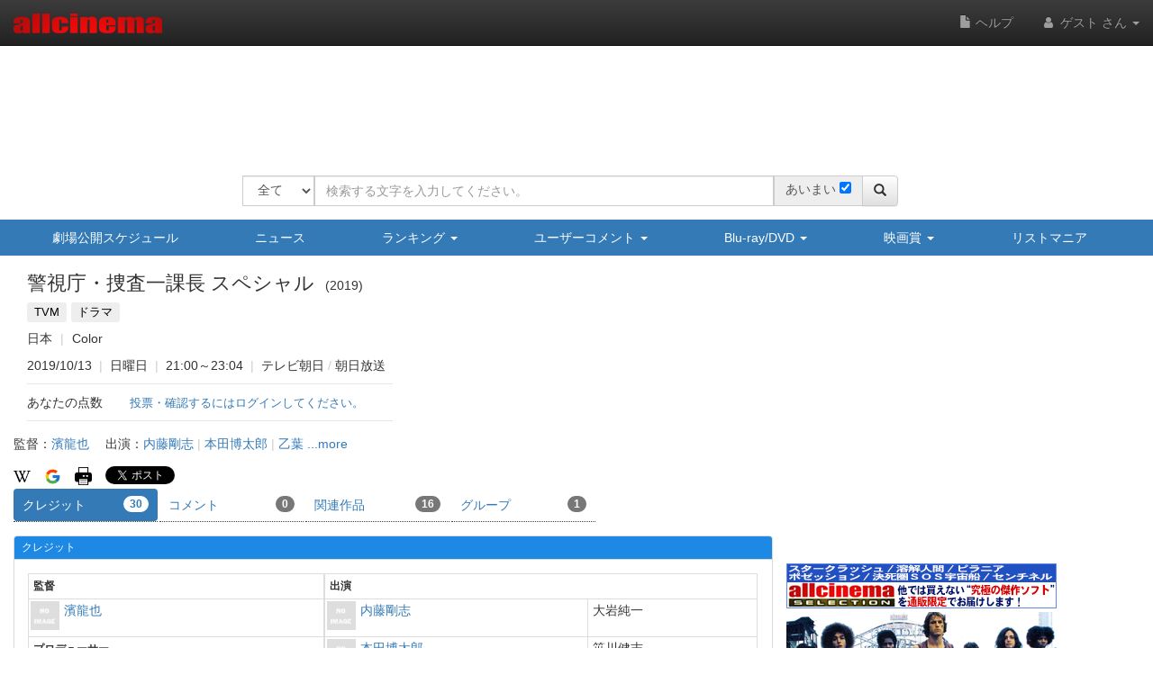

--- FILE ---
content_type: text/html
request_url: https://content.googleapis.com/static/proxy.html?usegapi=1&jsh=m%3B%2F_%2Fscs%2Fabc-static%2F_%2Fjs%2Fk%3Dgapi.lb.en.2kN9-TZiXrM.O%2Fd%3D1%2Frs%3DAHpOoo_B4hu0FeWRuWHfxnZ3V0WubwN7Qw%2Fm%3D__features__
body_size: -213
content:
<!DOCTYPE html>
<html>
<head>
<title></title>
<meta http-equiv="X-UA-Compatible" content="IE=edge" />
<script nonce="qenK5uGQHujL2AukR9ly0w">
  window['startup'] = function() {
    googleapis.server.init();
  };
</script>
<script src="https://apis.google.com/js/googleapis.proxy.js?onload=startup" async defer nonce="qenK5uGQHujL2AukR9ly0w"></script>
</head>
<body>
</body>
</html>


--- FILE ---
content_type: text/html; charset=utf-8
request_url: https://www.google.com/recaptcha/api2/aframe
body_size: 249
content:
<!DOCTYPE HTML><html><head><meta http-equiv="content-type" content="text/html; charset=UTF-8"></head><body><script nonce="AM2yHaCyvsgLajZ7xulR4Q">/** Anti-fraud and anti-abuse applications only. See google.com/recaptcha */ try{var clients={'sodar':'https://pagead2.googlesyndication.com/pagead/sodar?'};window.addEventListener("message",function(a){try{if(a.source===window.parent){var b=JSON.parse(a.data);var c=clients[b['id']];if(c){var d=document.createElement('img');d.src=c+b['params']+'&rc='+(localStorage.getItem("rc::a")?sessionStorage.getItem("rc::b"):"");window.document.body.appendChild(d);sessionStorage.setItem("rc::e",parseInt(sessionStorage.getItem("rc::e")||0)+1);localStorage.setItem("rc::h",'1768867134050');}}}catch(b){}});window.parent.postMessage("_grecaptcha_ready", "*");}catch(b){}</script></body></html>

--- FILE ---
content_type: application/javascript
request_url: https://www.allcinema.net/js_local/frame.credit.js
body_size: 1016
content:

/*　2019/03 スマホはキャスト・スタッフの順にするので分ける
 *  movie credit
 *
 * @param {type} param
 * @returns {FrameMovieCredit}
 */
var FrameCredit = function(param){
    Frame.call(this, param);
    this.panelType 				= param.panelType 	=== undefined ? "panel-default" 	: param.panelType;
    this.$credit	 			= {};
    this.$staff					= {};
    this.$cast 					= {};
    this.ajaxDone				= false;
    this.visibleCaption			= false;
    this.panelHeaderClassName	= "";

    this.$staffXs				= {};
    this.$castXs				= {};
};
inherits(FrameCredit,Frame);
FrameCredit.prototype.createFrame = function(){
    var self                = this;
    var $areaBootPanel      = $('<div/>')
        .addClass("panel")
        .addClass(this.panelType)
        .addClass("movie-credit");

    //ヘッダー
    var $panelHeader 	= $('<div/>').addClass("panel-heading").addClass("hidden-xs");
    var $panelTitle 	= $('<div/>').addClass("panel-title");
    var $caption        = $('<span/>').text("クレジット");
    $panelTitle.append($caption);
    $panelHeader.append($panelTitle);
    $areaBootPanel.append($panelHeader);

    //■2015/08/19　ここを変更
    //アコーディオン時はアコーディオン自体がborderを持っているので
    //frameのボーダー・キャプションを無くす
    var $areaBootPanelBody 	= $('<div/>').addClass("panel-body");
    var $dRow                   = $("<div/>").addClass("row");
    $areaBootPanelBody.append($dRow);

    var $dCreditArea            = $("<div/>").addClass("movie-crdit-area-body");
    $dRow.append($dCreditArea);
    self.$credit                = $dCreditArea;

    var $dContensLeft 		= $("<div/>").addClass("col-sm-5").addClass("movie-credit-sep-left").addClass("hidden-xs");
    var $dContensRight 		= $("<div/>").addClass("col-sm-7").addClass("movie-credit-sep-right").addClass("hidden-xs");;

    var $dContensLeftXs 		= $("<div/>").addClass("col-xs-12").addClass("movie-credit-sep-left").addClass("visible-xs");
    var $dContensRightXs 		= $("<div/>").addClass("col-xs-12").addClass("movie-credit-sep-right").addClass("visible-xs");;


    var $dAreaStaff 		= $("<div/>").addClass("movie-credit-staff-area");
    var $dAreaCast 			= $("<div/>").addClass("movie-credit-cast-area");


    //var $dAreaMiddleSeparate 			= $("<div/>").addClass("movie-credit-middle-separate");
    //$dContensRight.append($dAreaMiddleSeparate);

    self.$staff = $dAreaStaff;
    self.$cast = $dAreaCast;
    $dContensLeft.append($dAreaStaff);
    $dContensRight.append($dAreaCast);
    $dCreditArea.append($dContensLeft);
    $dCreditArea.append($dContensRight);

    //スマホ　right とleftを入れ替える
    var $dAreaStaffXs 		= $("<div/>").addClass("movie-credit-staff-area");
    var $dAreaCastXs 			= $("<div/>").addClass("movie-credit-cast-area");
    self.$staffXs = $dAreaStaffXs;
    self.$castXs = $dAreaCastXs;
    $dContensLeftXs.append($dAreaStaffXs);
    $dContensRightXs.append($dAreaCastXs);

    $dCreditArea.append($dContensRightXs);
    $dCreditArea.append($dContensLeftXs);


    $areaBootPanel.append($areaBootPanelBody);
    self.$contents.append($areaBootPanel);
};



--- FILE ---
content_type: application/javascript
request_url: https://www.allcinema.net/js_local/view.mypage.achievement.graph.js
body_size: 507
content:
/* graphを作成する
 *
 *
 *
 */
function AchievementGraph(){
    this.$target        = $("<div />");
    this.width 		= 0;
    this.height 	= 0;
    this.data		= {};
    this.options	= {};
    this.$caption 	= "";
    this.plugins	= [];		//chartのプラグイン
    this.type 		= 'pie';
    this.classNameMain 		= 'graph-main';
    this.classNameCaption 	= "graph-caption"
    this.id			 		= '';

};

AchievementGraph.prototype.make 		= function(param){
    var self            = this;
    var $main           = $("<div/>").addClass(self.classNameMain);//.addClass("col-xs-12");
    if (self.id != ''){
    	$main.attr({"id":self.id});

    }
    if (this.$caption != ''){
        var $captionArea    = $("<div/>").addClass(self.classNameCaption);
        $captionArea.append(this.$caption);
        $main.append($captionArea);

    }
    var $canvas   = $("<canvas />");
    //append後でないとエラーが出る
    $main.append($canvas);
    self.$target.append($main);		//ここで表示

    var ctx = $canvas.get(0);
    if (self.width > 0){
    	ctx.width = self.width;
    }
    if (self.height > 0){
    	ctx.height = self.height;
    }

    //ctxをappend後に設定する
    var myPieChart = new Chart(ctx,{
        type        : self.type,//'pie',
        data        : self.data,
        options     : self.options,
        plugins		: self.plugins
    });
};


--- FILE ---
content_type: application/javascript
request_url: https://www.allcinema.net/js_local/object.mypage.button.group.vertical.js
body_size: 1125
content:
//========================================================
//Vertival用ボタンのグループ（とDetailボタンのセット）
//========================================================
var MypageButtonGroupVertical = function(param){
    MypageButtonGroup.call(this, param);
};
inherits(MypageButtonGroupVertical,MypageButtonGroup);
MypageButtonGroupVertical.prototype.make = function(param){
    var self        = this;
    var $frame      = $('<div/>').addClass("input-group");
    //チェックボタン
    var $divBuFrame = $('<div/>').addClass("mypage-button-frame-xs");
    $frame.append($divBuFrame);

    var $btCheck        = self._makeButtonCheck(param);
    self.$buttonCheck 	= $btCheck;

    $btCheck.addClass("btn btn-mypage btn-block");
    var $dCheckCaption	= $('<div/>').addClass("mypage-button-xs-caption");
    var $checkIcon 		= $("<span/>").addClass("glyphicon").addClass(param.icon);
    var $checkCaption	= $("<span/>").addClass("mypage-button-check-caption").text(param.caption);
    $dCheckCaption.append($checkIcon);
    $dCheckCaption.append($checkCaption);
    $btCheck.append($dCheckCaption);
    $divBuFrame.append($btCheck);
    $frame.append($divBuFrame);

    //動作の割り当て
    $btCheck.checkbutton({
        callbackClick	: self.callbackClickCheck
    });
    //詳細
    var $divDetailBtFrame   = $('<div/>').addClass("input-group-btn");
    var $btDetail           = self._makeButtonDetail(param);
    $btDetail.addClass("btn btn-mypage");
    var $iconDetail = $("<span/>").addClass("caret");
    $btDetail.append($iconDetail);
    self.$buttonDetail 			= $btDetail;
    self.detail 			= param.detail;
    $btDetail.mypageDetail({
        detail 						: param.detail,
        detailSmall 				: param.detailSmall,
        callbackInitialize			: self.callbackInitialize,
        callbackClickDetailOpen		: self.callbackClickDetailOpen,
        callbackChengeOther			: self.callbackChengeOther,
        callbackChengeCheckButton	: self.callbackChengeCheckButton,
        callbackCheckDetailCount	: self.callbackCheckDetailCount,
        callbackClickClose			: self.callbackClickClose,
        eventSaveBefore				: self.eventSaveBefore
    });
    $divDetailBtFrame.append($btDetail);
    $frame.append($divDetailBtFrame);
    return $frame;
};

MypageButtonGroupVertical.prototype.makeMemo = function(param){
    var self            = this;
    var $main		= $("<div/>");

    //詳細
    var $btMemo 			= self._makeButtonMemo(param).addClass("btn btn-mypage btn-block mypage-bt-memo-vertical");
    self.$buttonDetail 		= $btMemo;
    self.detail 			= param.detail;
    $btMemo.mypageDetail({
        detail 						: param.detail,
        detailSmall 				: param.detailSmall,
        callbackInitialize			: self.callbackInitialize,
        callbackClickDetailOpen		: self.callbackClickDetailOpen,
        callbackChengeOther			: self.callbackChengeOther,
        callbackChengeCheckButton	: self.callbackChengeCheckButton,
        callbackCheckDetailCount	: self.callbackCheckDetailCount,
        callbackClickClose			: self.callbackClickClose,
        eventSaveBefore				: self.eventSaveBefore
    });

    var $dCheckCaption 	= $("<div/>").addClass("mypage-button-xs-caption");		//キャプション左寄せ
    var $checkIcon 	= $("<span/>").addClass("glyphicon").addClass(param.icon);
    var $checkCaption	= $("<span/>").addClass("mypage-button-check-caption").text("メモ");

    $dCheckCaption.append($checkIcon);
    $dCheckCaption.append($checkCaption);
    $btMemo.append($dCheckCaption);

    $main.append($btMemo);
    return $main;
};


MypageButtonGroupVertical.prototype.makeList = function(param){
    var self        = this;
    var $frame      = $('<div/>');

    //チェックボタン
    var $divBuFrame = $('<div/>');
    $frame.append($divBuFrame);

    var $btCheck 		= self._makeButtonCheck(param).addClass("btn btn-mypage btn-block");
    $btCheck.checkbutton({
        callbackClick	: self.callbackClickCheck
    });
    self.$buttonCheck 	= $btCheck;


    var $dCheckCaption 	= $("<div/>").addClass("mypage-button-xs-caption");		//キャプション左寄せ
    var $checkIcon	= $("<span/>").addClass("glyphicon").addClass("glyphicon-bookmark");
    var $checkCaption	= $("<span/>").addClass("mypage-button-check-caption").text("リスト");

    $dCheckCaption.append($checkIcon);
    $dCheckCaption.append($checkCaption);
    $btCheck.append($dCheckCaption);
    $divBuFrame.append($btCheck);
    $frame.append($divBuFrame);

    //詳細
    var $divDetailBtFrame 	= $('<div/>');//.addClass("input-group-btn");
    var $btDetail 			= self._makeButtonDetail(param).addClass("btn btn-mypage btn-block");
    var $dDetailCaption 	= $("<div/>").addClass("mypage-button-xs-caption");		//キャプション左寄せ
    var $checkIcon 			= $("<span/>").addClass("glyphicon").addClass(param.icon);
    var $checkCaption		= $("<span/>").addClass("mypage-button-check-caption").text(param.caption);
    $dDetailCaption.append($checkIcon);
    $dDetailCaption.append($checkCaption);
    $btDetail.append($dDetailCaption);

    self.$buttonDetail 		= $btDetail;
    self.detail 			= param.detail;
    $btDetail.mypageDetail({
        detail 						: param.detail,
        detailSmall 				: param.detailSmall,
        callbackInitialize			: self.callbackInitialize,
        callbackClickDetailOpen		: self.callbackClickDetailOpen,
        callbackChengeOther			: self.callbackChengeOther,
        callbackChengeCheckButton	: self.callbackChengeCheckButton,
        callbackCheckDetailCount	: self.callbackCheckDetailCount,
        callbackClickClose			: self.callbackClickClose,
        eventSaveBefore				: self.eventSaveBefore
    });
    $divDetailBtFrame.append($btDetail);
    $frame.append($divDetailBtFrame);
    return $frame;
};


--- FILE ---
content_type: application/javascript
request_url: https://www.allcinema.net/js_local/object.loading.v3.js
body_size: 531
content:
var ObjectLoadingV3 = function(param){

	//コントラスト引数
	var imageClass 			= param.imageClass === undefined ? "image-loading" : param.imageClass;
	var filePath 			= param.filePath === undefined ? "" : param.filePath;
	this.$target 			= param.$target === undefined ? "" : param.$target;


	//ローカル変数
	var $image = $('<img/>').attr({ "src": filePath}).addClass(imageClass);
	var $loadingImage = $('<div/>').css({
		"padding"		: 0,
		"display"		: "block",
		"position"		: 'relative',//'relative', //相対位置とする　これがないとz-indexが効かない
		"text-align"	: "center",
		"z-index"		: '1',
		"width"			: "100%",
		"clear"			: "both",
	});
	$loadingImage.append($image);

    //ローディング表示エリア
    this.$loading = $("<div/>")
    	.addClass("panel-loading")
    	.css({
    		"position"	: "absolute",
    		"left"      : "50%",
    		"transform" : "translate(-50%, -50%)"
    	})
    	.append($loadingImage)
    	.hide();

};

ObjectLoadingV3.prototype.show = function(){
	if (typeof(this.$target) != 'undefined'){
		this.$target.css({'opacity': '0.1'});
	}

	this.$loading.show();
}
ObjectLoadingV3.prototype.hide = function(){
	this.$loading.hide();
	if (typeof(this.$target) != 'undefined'){
		this.$target.css({'opacity': '1.0'});
	}
}



--- FILE ---
content_type: application/javascript
request_url: https://www.allcinema.net/js_local/view.amazon.item.pickup.js
body_size: 1869
content:
/**
 * amazon から取得した　１つの商品を表示する


stest
 *
 *
 *
 */
/**/
function AmazonItemPickup(){
    this.$contents 			= "";
    this.idValue 			= '';
    this.classValue 		= '';

};
AmazonItemPickup.prototype.make 		= function(jsonData){


    var self = this;
    if(typeof(jsonData) === "undefined"){
        return false;
    }
    if (jsonData.length <= 0){
        return false;
    }
    if (self.$contents) {
        self.$contents.remove();
    }
    var objAttr = {};

    if (self.idValue){
        objAttr["id"] = self.idValue;
    }
    if (self.classValue){
        objAttr["class"] = self.classValue;
    }
    var $oMain = $('<div/>').attr(objAttr);

    if(typeof(jsonData[0]) === "undefined"){
        //amazonがエラーを返した場合
        return false;
    }
    var item = jsonData[0].Item;

    if (item.MediumImage != null){
        var $div1 = $('<div/>').addClass('imageJacket');

        var $imgMain = $('<img/>').attr({'src':item.MediumImage});
        if (item.LargeImage != null){
            var dInline = $('<div/>').attr({'id':'pickupPop'});
            var oTitle  = $('<span/>').html(item.Title+'<br />');
            oTitle.appendTo(dInline);

            var oImg 	= $('<img/>').attr({"src":item.LargeImage});
            oImg.appendTo(dInline);
            oImg.addClass('img_jacket');
            var $a1 = $("<a/>").attr({
                "href":item.DetailPageURL,
                "data-lightbox": "movie-pickup",
                "data-title":item.Title
            });


            $a1.append($imgMain);
            $div1.append($a1);
        }else{
            $div1.append($imgMain);
        }

        $oMain.append($div1);
    }

    var $tbl = $('<table/>').addClass('amz_spec_tbl');
    if (item.ListPrice != null){
        var tr1 = $('<tr/>');
        var td1 = $('<td/>');
        var td2a1 = $('<a/>')
            .attr({
                'target':'_blank',
                'href':item.DetailPageURL
            }).html('新品');
        td2a1.appendTo(td1);
        td1.appendTo(tr1);

        var td2 = $('<td/>');
        var afps = $('<span/>').addClass('amz_f_price_standard').html(item.ListPrice);
        afps.appendTo(td2);
        td2.appendTo(tr1);
        tr1.appendTo($tbl);
    }



    if (item.LowestNewTotal != 0){
        var tr2 = $('<tr/>');
        var td1 = $('<td/>');
        var a2 = $('<a/>').attr({'target':'_blank'}).text('新品(マーケットプレイス)');
            if (item.MoreOffersUrl != "0"){
                a2.attr({'href':item.MoreOffersUrl});
            }else{
                a2.attr({'href':item.DetailPageURL});
            }
        a2.appendTo(td1);
        td1.appendTo(tr2);

        var td2 = $('<td/>');
        var td2s1 = $('<span/>')
            .addClass('amz_f_price_used')
            .text(item.LowestNewPrice);
        td2s1.after('より'+'&nbsp;');
        td2s1.appendTo(td2);
        td2.appendTo(tr2);
        tr2.appendTo($tbl);
    }



    if(item.LowestUsedTotal != 0){
        var $tr3 = $('<tr/>');
        var $td1 = $('<td/>');
        var $td2a2 = $('<a/>').attr({'target':'_blank'});
            if (item.MoreOffersUrl != "0"){
                $td2a2.attr({'href':item.MoreOffersUrl+'&condition=used'});

            }else{
                $td2a2.attr({'href':item.DetailPageURL});
            }
            $td2a2.text('中古品'+'('+item.LowestUsedTotal+')');
            //			$oMain.append($td2a2);
            $td2a2.appendTo(td1);
            $tr3.append($td1);

        var $td2 = $('<td/>');
        var $td2s1 = $('<span/>')
            .addClass('amz_f_price_used')
            .text(item.LowestUsedPrice);
        $td2.append($td2s1);
        $tr3.append($td2);
        $tbl.append($tr3);
    }
    $oMain.append($tbl);

    var $aImg2 = $('<a/>').attr({'href':item.DetailPageURL,'target':'_blank'});
    var $img2 = $('<img/>').attr({'src':'../images/remote-buy-jp1.gif','alt':'amazon.co.jpへ'});
    $aImg2.append($img2);
    $oMain.append($aImg2);




    self.$contents 	= $oMain;
    self.enabled 	= true;
    return self.$contents;
};

//DIVでのデザイン
var AmazonItemPickupVer2 = function(param){
    AmazonItemPickup.call(this, param);

};
inherits(AmazonItemPickupVer2,AmazonItemPickup);

AmazonItemPickupVer2.prototype.make 		= function(jsonData){
    var self = this;

    if(typeof(jsonData) === "undefined"){
        return false;
    }
    if (jsonData.length <= 0){
        return false;
    }
    if (self.$contents) {
        self.$contents.remove();
    }


    var objAttr = {};
    if (self.idValue){
        objAttr["id"] = self.idValue;
    }
    if (self.classValue){
        objAttr["class"] = self.classValue;
    }
    if (self.caption){
        objAttr["summary"] = self.caption;
    }

    var $oMain = $('<div/>').attr(objAttr);
    if(typeof(jsonData[0]) === "undefined"){
        //amazonがエラーを返した場合
        return false;
    }
    var $res = getPickup(jsonData[0].Item);
    $oMain.append($res);

    this.$contents 	= $oMain;
    this.enabled 	= true;
    return self.$contents;
}

function getPickup(item){

    var $oMain		= $('<div/>').addClass("pickup");

    var $a1			= $('<a/>').attr({"href":item.DetailPageURL,"target":"_blank"});
    var $imgJacket 	= $("<img/>").attr({"src":item.MediumImage,"alt":item.Title}).addClass("jacket");
    $a1.append($imgJacket);

    var ts = new TrimString();
    ts.cutFigure=29;
    var $dTitle = $("<div/>").attr({"title":item.Title}).text(ts.get(item.Title))
    $a1.append($dTitle);
    $oMain.append($a1);

    var $dBind 		= $("<div/>").addClass("binding");
    var $dPrice 	= $("<div/>").addClass("price");
    var $sList 		= $("<span/>").addClass("listPrice").text(item.ListPrice);
    var $sSell 		= $("<span/>").addClass("sellPrice").text(item.LowestNewPrice);
    $dPrice.append($sList);
    $dPrice.append($sSell);
    $dBind.append($dPrice);
    $oMain.append($dBind);


    var $dButton 	= $("<div/>").addClass("button");
    var $a2 		= $('<a/>');
    $a2.attr({"href":item.DetailPageURL,"target":"_blank"});

    var $imgButton 	= $("<img/>").addClass("amazonLinkButton").attr({"src":"../images/remote-buy-jp1.gif","alt":"amazon.co.jpへ"});
    //$imgButton.append($a2);
    $a2.append($imgButton);
    $dButton.append($a2);
    $oMain.append($dButton);

    return $oMain;

}

